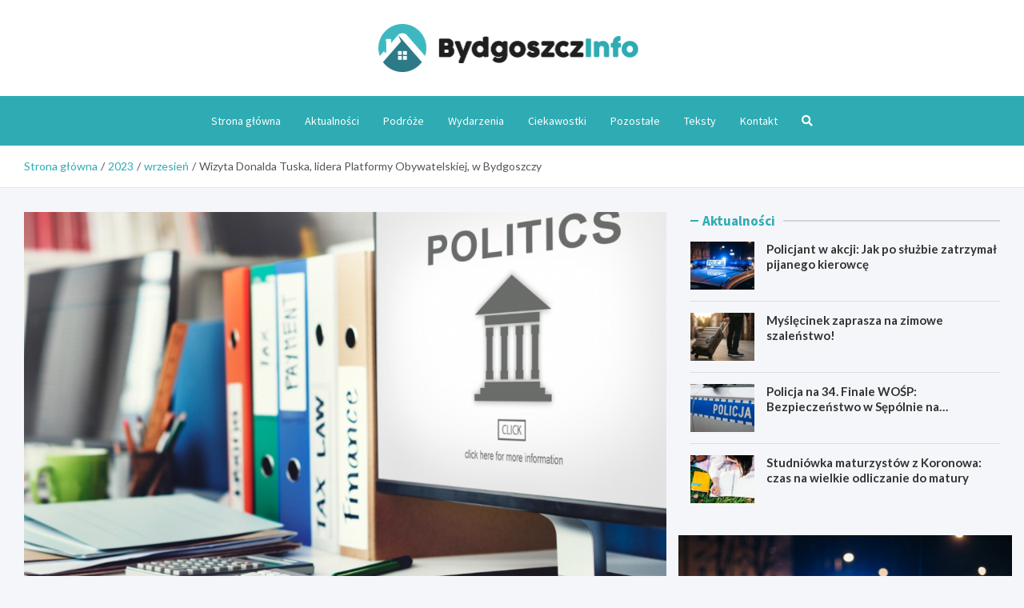

--- FILE ---
content_type: text/html; charset=UTF-8
request_url: https://bydgoszczinfo.pl/2023/09/wizyta-donalda-tuska-lidera-platformy-obywatelskiej-w-bydgoszczy/
body_size: 13918
content:
<!doctype html>
<html lang="pl-PL">
<head>
	<meta charset="UTF-8">
	<meta name="viewport" content="width=device-width, initial-scale=1, shrink-to-fit=no">
	<link rel="profile" href="https://gmpg.org/xfn/11">

	<meta name='robots' content='index, follow, max-image-preview:large, max-snippet:-1, max-video-preview:-1' />

	<!-- This site is optimized with the Yoast SEO plugin v26.8 - https://yoast.com/product/yoast-seo-wordpress/ -->
	<title>Wizyta Donalda Tuska, lidera Platformy Obywatelskiej, w Bydgoszczy - BydgoszczInfo.pl</title>
	<link rel="canonical" href="https://bydgoszczinfo.pl/2023/09/wizyta-donalda-tuska-lidera-platformy-obywatelskiej-w-bydgoszczy/" />
	<meta property="og:locale" content="pl_PL" />
	<meta property="og:type" content="article" />
	<meta property="og:title" content="Wizyta Donalda Tuska, lidera Platformy Obywatelskiej, w Bydgoszczy - BydgoszczInfo.pl" />
	<meta property="og:description" content="Donald Tusk, przewodniczący Platformy Obywatelskiej, planuje odwiedzić Bydgoszcz w najbliższą środę, 27 września. Spotkanie z mieszkańcami tego miasta odbędzie się po południu. Bydgoszcz jest&hellip;" />
	<meta property="og:url" content="https://bydgoszczinfo.pl/2023/09/wizyta-donalda-tuska-lidera-platformy-obywatelskiej-w-bydgoszczy/" />
	<meta property="og:site_name" content="BydgoszczInfo.pl" />
	<meta property="article:published_time" content="2023-09-28T18:39:43+00:00" />
	<meta name="author" content="Damian Kwiecień" />
	<meta name="twitter:card" content="summary_large_image" />
	<meta name="twitter:label1" content="Napisane przez" />
	<meta name="twitter:data1" content="Damian Kwiecień" />
	<meta name="twitter:label2" content="Szacowany czas czytania" />
	<meta name="twitter:data2" content="1 minuta" />
	<script type="application/ld+json" class="yoast-schema-graph">{"@context":"https://schema.org","@graph":[{"@type":"Article","@id":"https://bydgoszczinfo.pl/2023/09/wizyta-donalda-tuska-lidera-platformy-obywatelskiej-w-bydgoszczy/#article","isPartOf":{"@id":"https://bydgoszczinfo.pl/2023/09/wizyta-donalda-tuska-lidera-platformy-obywatelskiej-w-bydgoszczy/"},"author":{"name":"Damian Kwiecień","@id":"https://bydgoszczinfo.pl/#/schema/person/dc858df438ddeba774c46c66fbac3c06"},"headline":"Wizyta Donalda Tuska, lidera Platformy Obywatelskiej, w Bydgoszczy","datePublished":"2023-09-28T18:39:43+00:00","mainEntityOfPage":{"@id":"https://bydgoszczinfo.pl/2023/09/wizyta-donalda-tuska-lidera-platformy-obywatelskiej-w-bydgoszczy/"},"wordCount":145,"publisher":{"@id":"https://bydgoszczinfo.pl/#organization"},"image":{"@id":"https://bydgoszczinfo.pl/2023/09/wizyta-donalda-tuska-lidera-platformy-obywatelskiej-w-bydgoszczy/#primaryimage"},"thumbnailUrl":"https://bydgoszczinfo.pl/wp-content/uploads/2023/09/76-Wizyta-Donalda-Tuska-lidera-Platformy-Obywatelskiej-w-Bydgoszczy.jpg","articleSection":["Aktualności","Wydarzenia","Z kraju"],"inLanguage":"pl-PL"},{"@type":"WebPage","@id":"https://bydgoszczinfo.pl/2023/09/wizyta-donalda-tuska-lidera-platformy-obywatelskiej-w-bydgoszczy/","url":"https://bydgoszczinfo.pl/2023/09/wizyta-donalda-tuska-lidera-platformy-obywatelskiej-w-bydgoszczy/","name":"Wizyta Donalda Tuska, lidera Platformy Obywatelskiej, w Bydgoszczy - BydgoszczInfo.pl","isPartOf":{"@id":"https://bydgoszczinfo.pl/#website"},"primaryImageOfPage":{"@id":"https://bydgoszczinfo.pl/2023/09/wizyta-donalda-tuska-lidera-platformy-obywatelskiej-w-bydgoszczy/#primaryimage"},"image":{"@id":"https://bydgoszczinfo.pl/2023/09/wizyta-donalda-tuska-lidera-platformy-obywatelskiej-w-bydgoszczy/#primaryimage"},"thumbnailUrl":"https://bydgoszczinfo.pl/wp-content/uploads/2023/09/76-Wizyta-Donalda-Tuska-lidera-Platformy-Obywatelskiej-w-Bydgoszczy.jpg","datePublished":"2023-09-28T18:39:43+00:00","breadcrumb":{"@id":"https://bydgoszczinfo.pl/2023/09/wizyta-donalda-tuska-lidera-platformy-obywatelskiej-w-bydgoszczy/#breadcrumb"},"inLanguage":"pl-PL","potentialAction":[{"@type":"ReadAction","target":["https://bydgoszczinfo.pl/2023/09/wizyta-donalda-tuska-lidera-platformy-obywatelskiej-w-bydgoszczy/"]}]},{"@type":"ImageObject","inLanguage":"pl-PL","@id":"https://bydgoszczinfo.pl/2023/09/wizyta-donalda-tuska-lidera-platformy-obywatelskiej-w-bydgoszczy/#primaryimage","url":"https://bydgoszczinfo.pl/wp-content/uploads/2023/09/76-Wizyta-Donalda-Tuska-lidera-Platformy-Obywatelskiej-w-Bydgoszczy.jpg","contentUrl":"https://bydgoszczinfo.pl/wp-content/uploads/2023/09/76-Wizyta-Donalda-Tuska-lidera-Platformy-Obywatelskiej-w-Bydgoszczy.jpg","width":982,"height":635},{"@type":"BreadcrumbList","@id":"https://bydgoszczinfo.pl/2023/09/wizyta-donalda-tuska-lidera-platformy-obywatelskiej-w-bydgoszczy/#breadcrumb","itemListElement":[{"@type":"ListItem","position":1,"name":"Strona główna","item":"https://bydgoszczinfo.pl/"},{"@type":"ListItem","position":2,"name":"Teksty","item":"https://bydgoszczinfo.pl/teksty/"},{"@type":"ListItem","position":3,"name":"Wizyta Donalda Tuska, lidera Platformy Obywatelskiej, w Bydgoszczy"}]},{"@type":"WebSite","@id":"https://bydgoszczinfo.pl/#website","url":"https://bydgoszczinfo.pl/","name":"BydgoszczInfo.pl","description":"","publisher":{"@id":"https://bydgoszczinfo.pl/#organization"},"potentialAction":[{"@type":"SearchAction","target":{"@type":"EntryPoint","urlTemplate":"https://bydgoszczinfo.pl/?s={search_term_string}"},"query-input":{"@type":"PropertyValueSpecification","valueRequired":true,"valueName":"search_term_string"}}],"inLanguage":"pl-PL"},{"@type":"Organization","@id":"https://bydgoszczinfo.pl/#organization","name":"BydgoszczInfo.pl","url":"https://bydgoszczinfo.pl/","logo":{"@type":"ImageObject","inLanguage":"pl-PL","@id":"https://bydgoszczinfo.pl/#/schema/logo/image/","url":"https://bydgoszczinfo.pl/wp-content/uploads/2022/03/a_13-1.png","contentUrl":"https://bydgoszczinfo.pl/wp-content/uploads/2022/03/a_13-1.png","width":651,"height":120,"caption":"BydgoszczInfo.pl"},"image":{"@id":"https://bydgoszczinfo.pl/#/schema/logo/image/"}},{"@type":"Person","@id":"https://bydgoszczinfo.pl/#/schema/person/dc858df438ddeba774c46c66fbac3c06","name":"Damian Kwiecień","image":{"@type":"ImageObject","inLanguage":"pl-PL","@id":"https://bydgoszczinfo.pl/#/schema/person/image/","url":"https://secure.gravatar.com/avatar/c7b5b193ae9e48d3a06ccdeac9bddf2d9715f2605a4b041f209fe726c18fe240?s=96&d=mm&r=g","contentUrl":"https://secure.gravatar.com/avatar/c7b5b193ae9e48d3a06ccdeac9bddf2d9715f2605a4b041f209fe726c18fe240?s=96&d=mm&r=g","caption":"Damian Kwiecień"},"url":"https://bydgoszczinfo.pl/author/admin/"}]}</script>
	<!-- / Yoast SEO plugin. -->


<link rel='dns-prefetch' href='//fonts.googleapis.com' />
<link rel="alternate" type="application/rss+xml" title="BydgoszczInfo.pl &raquo; Kanał z wpisami" href="https://bydgoszczinfo.pl/feed/" />
<link rel="alternate" type="application/rss+xml" title="BydgoszczInfo.pl &raquo; Kanał z komentarzami" href="https://bydgoszczinfo.pl/comments/feed/" />
<link rel="alternate" title="oEmbed (JSON)" type="application/json+oembed" href="https://bydgoszczinfo.pl/wp-json/oembed/1.0/embed?url=https%3A%2F%2Fbydgoszczinfo.pl%2F2023%2F09%2Fwizyta-donalda-tuska-lidera-platformy-obywatelskiej-w-bydgoszczy%2F" />
<link rel="alternate" title="oEmbed (XML)" type="text/xml+oembed" href="https://bydgoszczinfo.pl/wp-json/oembed/1.0/embed?url=https%3A%2F%2Fbydgoszczinfo.pl%2F2023%2F09%2Fwizyta-donalda-tuska-lidera-platformy-obywatelskiej-w-bydgoszczy%2F&#038;format=xml" />
<style id='wp-img-auto-sizes-contain-inline-css' type='text/css'>
img:is([sizes=auto i],[sizes^="auto," i]){contain-intrinsic-size:3000px 1500px}
/*# sourceURL=wp-img-auto-sizes-contain-inline-css */
</style>
<style id='wp-emoji-styles-inline-css' type='text/css'>

	img.wp-smiley, img.emoji {
		display: inline !important;
		border: none !important;
		box-shadow: none !important;
		height: 1em !important;
		width: 1em !important;
		margin: 0 0.07em !important;
		vertical-align: -0.1em !important;
		background: none !important;
		padding: 0 !important;
	}
/*# sourceURL=wp-emoji-styles-inline-css */
</style>
<style id='wp-block-library-inline-css' type='text/css'>
:root{--wp-block-synced-color:#7a00df;--wp-block-synced-color--rgb:122,0,223;--wp-bound-block-color:var(--wp-block-synced-color);--wp-editor-canvas-background:#ddd;--wp-admin-theme-color:#007cba;--wp-admin-theme-color--rgb:0,124,186;--wp-admin-theme-color-darker-10:#006ba1;--wp-admin-theme-color-darker-10--rgb:0,107,160.5;--wp-admin-theme-color-darker-20:#005a87;--wp-admin-theme-color-darker-20--rgb:0,90,135;--wp-admin-border-width-focus:2px}@media (min-resolution:192dpi){:root{--wp-admin-border-width-focus:1.5px}}.wp-element-button{cursor:pointer}:root .has-very-light-gray-background-color{background-color:#eee}:root .has-very-dark-gray-background-color{background-color:#313131}:root .has-very-light-gray-color{color:#eee}:root .has-very-dark-gray-color{color:#313131}:root .has-vivid-green-cyan-to-vivid-cyan-blue-gradient-background{background:linear-gradient(135deg,#00d084,#0693e3)}:root .has-purple-crush-gradient-background{background:linear-gradient(135deg,#34e2e4,#4721fb 50%,#ab1dfe)}:root .has-hazy-dawn-gradient-background{background:linear-gradient(135deg,#faaca8,#dad0ec)}:root .has-subdued-olive-gradient-background{background:linear-gradient(135deg,#fafae1,#67a671)}:root .has-atomic-cream-gradient-background{background:linear-gradient(135deg,#fdd79a,#004a59)}:root .has-nightshade-gradient-background{background:linear-gradient(135deg,#330968,#31cdcf)}:root .has-midnight-gradient-background{background:linear-gradient(135deg,#020381,#2874fc)}:root{--wp--preset--font-size--normal:16px;--wp--preset--font-size--huge:42px}.has-regular-font-size{font-size:1em}.has-larger-font-size{font-size:2.625em}.has-normal-font-size{font-size:var(--wp--preset--font-size--normal)}.has-huge-font-size{font-size:var(--wp--preset--font-size--huge)}.has-text-align-center{text-align:center}.has-text-align-left{text-align:left}.has-text-align-right{text-align:right}.has-fit-text{white-space:nowrap!important}#end-resizable-editor-section{display:none}.aligncenter{clear:both}.items-justified-left{justify-content:flex-start}.items-justified-center{justify-content:center}.items-justified-right{justify-content:flex-end}.items-justified-space-between{justify-content:space-between}.screen-reader-text{border:0;clip-path:inset(50%);height:1px;margin:-1px;overflow:hidden;padding:0;position:absolute;width:1px;word-wrap:normal!important}.screen-reader-text:focus{background-color:#ddd;clip-path:none;color:#444;display:block;font-size:1em;height:auto;left:5px;line-height:normal;padding:15px 23px 14px;text-decoration:none;top:5px;width:auto;z-index:100000}html :where(.has-border-color){border-style:solid}html :where([style*=border-top-color]){border-top-style:solid}html :where([style*=border-right-color]){border-right-style:solid}html :where([style*=border-bottom-color]){border-bottom-style:solid}html :where([style*=border-left-color]){border-left-style:solid}html :where([style*=border-width]){border-style:solid}html :where([style*=border-top-width]){border-top-style:solid}html :where([style*=border-right-width]){border-right-style:solid}html :where([style*=border-bottom-width]){border-bottom-style:solid}html :where([style*=border-left-width]){border-left-style:solid}html :where(img[class*=wp-image-]){height:auto;max-width:100%}:where(figure){margin:0 0 1em}html :where(.is-position-sticky){--wp-admin--admin-bar--position-offset:var(--wp-admin--admin-bar--height,0px)}@media screen and (max-width:600px){html :where(.is-position-sticky){--wp-admin--admin-bar--position-offset:0px}}

/*# sourceURL=wp-block-library-inline-css */
</style><style id='global-styles-inline-css' type='text/css'>
:root{--wp--preset--aspect-ratio--square: 1;--wp--preset--aspect-ratio--4-3: 4/3;--wp--preset--aspect-ratio--3-4: 3/4;--wp--preset--aspect-ratio--3-2: 3/2;--wp--preset--aspect-ratio--2-3: 2/3;--wp--preset--aspect-ratio--16-9: 16/9;--wp--preset--aspect-ratio--9-16: 9/16;--wp--preset--color--black: #000000;--wp--preset--color--cyan-bluish-gray: #abb8c3;--wp--preset--color--white: #ffffff;--wp--preset--color--pale-pink: #f78da7;--wp--preset--color--vivid-red: #cf2e2e;--wp--preset--color--luminous-vivid-orange: #ff6900;--wp--preset--color--luminous-vivid-amber: #fcb900;--wp--preset--color--light-green-cyan: #7bdcb5;--wp--preset--color--vivid-green-cyan: #00d084;--wp--preset--color--pale-cyan-blue: #8ed1fc;--wp--preset--color--vivid-cyan-blue: #0693e3;--wp--preset--color--vivid-purple: #9b51e0;--wp--preset--gradient--vivid-cyan-blue-to-vivid-purple: linear-gradient(135deg,rgb(6,147,227) 0%,rgb(155,81,224) 100%);--wp--preset--gradient--light-green-cyan-to-vivid-green-cyan: linear-gradient(135deg,rgb(122,220,180) 0%,rgb(0,208,130) 100%);--wp--preset--gradient--luminous-vivid-amber-to-luminous-vivid-orange: linear-gradient(135deg,rgb(252,185,0) 0%,rgb(255,105,0) 100%);--wp--preset--gradient--luminous-vivid-orange-to-vivid-red: linear-gradient(135deg,rgb(255,105,0) 0%,rgb(207,46,46) 100%);--wp--preset--gradient--very-light-gray-to-cyan-bluish-gray: linear-gradient(135deg,rgb(238,238,238) 0%,rgb(169,184,195) 100%);--wp--preset--gradient--cool-to-warm-spectrum: linear-gradient(135deg,rgb(74,234,220) 0%,rgb(151,120,209) 20%,rgb(207,42,186) 40%,rgb(238,44,130) 60%,rgb(251,105,98) 80%,rgb(254,248,76) 100%);--wp--preset--gradient--blush-light-purple: linear-gradient(135deg,rgb(255,206,236) 0%,rgb(152,150,240) 100%);--wp--preset--gradient--blush-bordeaux: linear-gradient(135deg,rgb(254,205,165) 0%,rgb(254,45,45) 50%,rgb(107,0,62) 100%);--wp--preset--gradient--luminous-dusk: linear-gradient(135deg,rgb(255,203,112) 0%,rgb(199,81,192) 50%,rgb(65,88,208) 100%);--wp--preset--gradient--pale-ocean: linear-gradient(135deg,rgb(255,245,203) 0%,rgb(182,227,212) 50%,rgb(51,167,181) 100%);--wp--preset--gradient--electric-grass: linear-gradient(135deg,rgb(202,248,128) 0%,rgb(113,206,126) 100%);--wp--preset--gradient--midnight: linear-gradient(135deg,rgb(2,3,129) 0%,rgb(40,116,252) 100%);--wp--preset--font-size--small: 13px;--wp--preset--font-size--medium: 20px;--wp--preset--font-size--large: 36px;--wp--preset--font-size--x-large: 42px;--wp--preset--spacing--20: 0.44rem;--wp--preset--spacing--30: 0.67rem;--wp--preset--spacing--40: 1rem;--wp--preset--spacing--50: 1.5rem;--wp--preset--spacing--60: 2.25rem;--wp--preset--spacing--70: 3.38rem;--wp--preset--spacing--80: 5.06rem;--wp--preset--shadow--natural: 6px 6px 9px rgba(0, 0, 0, 0.2);--wp--preset--shadow--deep: 12px 12px 50px rgba(0, 0, 0, 0.4);--wp--preset--shadow--sharp: 6px 6px 0px rgba(0, 0, 0, 0.2);--wp--preset--shadow--outlined: 6px 6px 0px -3px rgb(255, 255, 255), 6px 6px rgb(0, 0, 0);--wp--preset--shadow--crisp: 6px 6px 0px rgb(0, 0, 0);}:where(.is-layout-flex){gap: 0.5em;}:where(.is-layout-grid){gap: 0.5em;}body .is-layout-flex{display: flex;}.is-layout-flex{flex-wrap: wrap;align-items: center;}.is-layout-flex > :is(*, div){margin: 0;}body .is-layout-grid{display: grid;}.is-layout-grid > :is(*, div){margin: 0;}:where(.wp-block-columns.is-layout-flex){gap: 2em;}:where(.wp-block-columns.is-layout-grid){gap: 2em;}:where(.wp-block-post-template.is-layout-flex){gap: 1.25em;}:where(.wp-block-post-template.is-layout-grid){gap: 1.25em;}.has-black-color{color: var(--wp--preset--color--black) !important;}.has-cyan-bluish-gray-color{color: var(--wp--preset--color--cyan-bluish-gray) !important;}.has-white-color{color: var(--wp--preset--color--white) !important;}.has-pale-pink-color{color: var(--wp--preset--color--pale-pink) !important;}.has-vivid-red-color{color: var(--wp--preset--color--vivid-red) !important;}.has-luminous-vivid-orange-color{color: var(--wp--preset--color--luminous-vivid-orange) !important;}.has-luminous-vivid-amber-color{color: var(--wp--preset--color--luminous-vivid-amber) !important;}.has-light-green-cyan-color{color: var(--wp--preset--color--light-green-cyan) !important;}.has-vivid-green-cyan-color{color: var(--wp--preset--color--vivid-green-cyan) !important;}.has-pale-cyan-blue-color{color: var(--wp--preset--color--pale-cyan-blue) !important;}.has-vivid-cyan-blue-color{color: var(--wp--preset--color--vivid-cyan-blue) !important;}.has-vivid-purple-color{color: var(--wp--preset--color--vivid-purple) !important;}.has-black-background-color{background-color: var(--wp--preset--color--black) !important;}.has-cyan-bluish-gray-background-color{background-color: var(--wp--preset--color--cyan-bluish-gray) !important;}.has-white-background-color{background-color: var(--wp--preset--color--white) !important;}.has-pale-pink-background-color{background-color: var(--wp--preset--color--pale-pink) !important;}.has-vivid-red-background-color{background-color: var(--wp--preset--color--vivid-red) !important;}.has-luminous-vivid-orange-background-color{background-color: var(--wp--preset--color--luminous-vivid-orange) !important;}.has-luminous-vivid-amber-background-color{background-color: var(--wp--preset--color--luminous-vivid-amber) !important;}.has-light-green-cyan-background-color{background-color: var(--wp--preset--color--light-green-cyan) !important;}.has-vivid-green-cyan-background-color{background-color: var(--wp--preset--color--vivid-green-cyan) !important;}.has-pale-cyan-blue-background-color{background-color: var(--wp--preset--color--pale-cyan-blue) !important;}.has-vivid-cyan-blue-background-color{background-color: var(--wp--preset--color--vivid-cyan-blue) !important;}.has-vivid-purple-background-color{background-color: var(--wp--preset--color--vivid-purple) !important;}.has-black-border-color{border-color: var(--wp--preset--color--black) !important;}.has-cyan-bluish-gray-border-color{border-color: var(--wp--preset--color--cyan-bluish-gray) !important;}.has-white-border-color{border-color: var(--wp--preset--color--white) !important;}.has-pale-pink-border-color{border-color: var(--wp--preset--color--pale-pink) !important;}.has-vivid-red-border-color{border-color: var(--wp--preset--color--vivid-red) !important;}.has-luminous-vivid-orange-border-color{border-color: var(--wp--preset--color--luminous-vivid-orange) !important;}.has-luminous-vivid-amber-border-color{border-color: var(--wp--preset--color--luminous-vivid-amber) !important;}.has-light-green-cyan-border-color{border-color: var(--wp--preset--color--light-green-cyan) !important;}.has-vivid-green-cyan-border-color{border-color: var(--wp--preset--color--vivid-green-cyan) !important;}.has-pale-cyan-blue-border-color{border-color: var(--wp--preset--color--pale-cyan-blue) !important;}.has-vivid-cyan-blue-border-color{border-color: var(--wp--preset--color--vivid-cyan-blue) !important;}.has-vivid-purple-border-color{border-color: var(--wp--preset--color--vivid-purple) !important;}.has-vivid-cyan-blue-to-vivid-purple-gradient-background{background: var(--wp--preset--gradient--vivid-cyan-blue-to-vivid-purple) !important;}.has-light-green-cyan-to-vivid-green-cyan-gradient-background{background: var(--wp--preset--gradient--light-green-cyan-to-vivid-green-cyan) !important;}.has-luminous-vivid-amber-to-luminous-vivid-orange-gradient-background{background: var(--wp--preset--gradient--luminous-vivid-amber-to-luminous-vivid-orange) !important;}.has-luminous-vivid-orange-to-vivid-red-gradient-background{background: var(--wp--preset--gradient--luminous-vivid-orange-to-vivid-red) !important;}.has-very-light-gray-to-cyan-bluish-gray-gradient-background{background: var(--wp--preset--gradient--very-light-gray-to-cyan-bluish-gray) !important;}.has-cool-to-warm-spectrum-gradient-background{background: var(--wp--preset--gradient--cool-to-warm-spectrum) !important;}.has-blush-light-purple-gradient-background{background: var(--wp--preset--gradient--blush-light-purple) !important;}.has-blush-bordeaux-gradient-background{background: var(--wp--preset--gradient--blush-bordeaux) !important;}.has-luminous-dusk-gradient-background{background: var(--wp--preset--gradient--luminous-dusk) !important;}.has-pale-ocean-gradient-background{background: var(--wp--preset--gradient--pale-ocean) !important;}.has-electric-grass-gradient-background{background: var(--wp--preset--gradient--electric-grass) !important;}.has-midnight-gradient-background{background: var(--wp--preset--gradient--midnight) !important;}.has-small-font-size{font-size: var(--wp--preset--font-size--small) !important;}.has-medium-font-size{font-size: var(--wp--preset--font-size--medium) !important;}.has-large-font-size{font-size: var(--wp--preset--font-size--large) !important;}.has-x-large-font-size{font-size: var(--wp--preset--font-size--x-large) !important;}
/*# sourceURL=global-styles-inline-css */
</style>

<style id='classic-theme-styles-inline-css' type='text/css'>
/*! This file is auto-generated */
.wp-block-button__link{color:#fff;background-color:#32373c;border-radius:9999px;box-shadow:none;text-decoration:none;padding:calc(.667em + 2px) calc(1.333em + 2px);font-size:1.125em}.wp-block-file__button{background:#32373c;color:#fff;text-decoration:none}
/*# sourceURL=/wp-includes/css/classic-themes.min.css */
</style>
<link rel='stylesheet' id='bootstrap-style-css' href='https://bydgoszczinfo.pl/wp-content/themes/meta-news-pro/assets/library/bootstrap/css/bootstrap.min.css?ver=4.0.0' type='text/css' media='all' />
<link rel='stylesheet' id='font-awesome-style-css' href='https://bydgoszczinfo.pl/wp-content/themes/meta-news-pro/assets/library/font-awesome/css/all.min.css?ver=6.9' type='text/css' media='all' />
<link rel='stylesheet' id='meta-news-google-fonts-css' href='//fonts.googleapis.com/css?family=Lato%3A300%2C300i%2C400%2C400i%2C500%2C500i%2C700%2C700i%7CSource+Sans+Pro%3A300%2C300i%2C400%2C400i%2C500%2C500i%2C700%2C700i&#038;ver=6.9' type='text/css' media='all' />
<link rel='stylesheet' id='owl-carousel-css' href='https://bydgoszczinfo.pl/wp-content/themes/meta-news-pro/assets/library/owl-carousel/owl.carousel.min.css?ver=2.3.4' type='text/css' media='all' />
<link rel='stylesheet' id='meta-news-style-css' href='https://bydgoszczinfo.pl/wp-content/themes/meta-news-pro/style.css?ver=6.9' type='text/css' media='all' />
<script type="text/javascript" src="https://bydgoszczinfo.pl/wp-includes/js/jquery/jquery.min.js?ver=3.7.1" id="jquery-core-js"></script>
<script type="text/javascript" src="https://bydgoszczinfo.pl/wp-includes/js/jquery/jquery-migrate.min.js?ver=3.4.1" id="jquery-migrate-js"></script>
<link rel="https://api.w.org/" href="https://bydgoszczinfo.pl/wp-json/" /><link rel="alternate" title="JSON" type="application/json" href="https://bydgoszczinfo.pl/wp-json/wp/v2/posts/2268" /><link rel="EditURI" type="application/rsd+xml" title="RSD" href="https://bydgoszczinfo.pl/xmlrpc.php?rsd" />
<meta name="generator" content="WordPress 6.9" />
<link rel='shortlink' href='https://bydgoszczinfo.pl/?p=2268' />

	<style type="text/css">
		/* Font Family > Content */
			body,
			input,
			textarea,
			select {
				font-family: 'Lato', sans-serif;
			}
		/* Font Family > All Headings/Titles */
			.h1, .h2, .h3, .h4, .h5, .h6, h1, h2, h3, h4, h5, h6 {
				font-family: 'Lato', sans-serif;
			}
				@media (min-width: 768px) {
				}
		/* Color Scheme > links */
			::selection {
				background-color: #2fabb3;
				color: #fff;
			}
			::-moz-selection {
				background-color: #2fabb3;
				color: #fff;
			}
			a,
			a:hover,
			.entry-title a:hover,
			.entry-title a:focus,
			.entry-meta a:hover,
			.entry-meta a:focus,
			.entry-meta .tag-links a,
			.navigation.post-navigation .nav-links a:hover,
			.comment-metadata a.comment-edit-link,
			.widget ul li a:hover,
			.widget_tag_cloud a:hover,
			.widget_archive li a[aria-current="page"],
			.widget_categories .current-cat a,
			.widget_nav_menu ul li.current_page_item > a,
			.widget_nav_menu ul li.current_page_ancestor > a,
			.widget_nav_menu ul li.current-menu-item > a,
			.widget_nav_menu ul li.current-menu-ancestor > a,
			.widget_pages ul li.current_page_item > a,
			.widget_pages ul li.current_page_ancestor > a,
			.woocommerce.widget_product_categories ul.product-categories .current-cat-parent > a,
			.woocommerce.widget_product_categories ul.product-categories .current-cat > a,
			.woocommerce .star-rating,
			.woocommerce .star-rating:before,
			.woocommerce-MyAccount-navigation ul li:hover a,
			.woocommerce-MyAccount-navigation ul li.is-active a,
			.top-stories-bar .entry-title a:hover,
			.top-stories-bar .entry-title a:focus {
				color: #2fabb3;
			}
		/* Color Scheme > Navigation */
			.navbar {
				background-color: #2fabb3;
			}
			.main-navigation li ul li:hover > a,
			.main-navigation li ul li:focus > a,
			.main-navigation li ul li:focus-within > a,
			.main-navigation li ul li.current-menu-item > a,
			.main-navigation li ul li.current-menu-ancestor > a,
			.main-navigation li ul li.current_page_item > a,
			.main-navigation li ul li.current_page_ancestor > a {
				color: #2fabb3;
			}
			@media (max-width: 991px) {
				.main-navigation li:hover > a,
				.main-navigation li:focus > a,
				.main-navigation li:focus-within > a,
				.main-navigation li.current_page_item > a,
				.main-navigation li.current_page_ancestor > a,
				.main-navigation li.current-menu-item > a,
				.main-navigation li.current-menu-ancestor > a,
				.main-navigation li ul li:hover > a,
				.main-navigation li ul li:focus > a,
				.main-navigation li ul li:focus-within > a,
				.main-navigation li ul li.current-menu-item > a,
				.main-navigation li ul li.current-menu-ancestor > a,
				.main-navigation li ul li.current_page_item > a,
				.main-navigation li ul li.current_page_ancestor > a {
					color: #2fabb3;
				}
			}
		/* Color Scheme > Buttons */
			.btn-theme,
			.btn-outline-theme:hover,
			input[type="reset"],
			input[type="button"],
			input[type="submit"],
			button,
			.back-to-top a,
			.navigation.pagination .page-numbers.current,
			.navigation.pagination a.page-numbers:hover,
			.page-links .post-page-numbers.current,
			.page-links a.post-page-numbers:hover,
			.woocommerce #respond input#submit,
			.woocommerce a.button,
			.woocommerce button.button,
			.woocommerce input.button,
			.woocommerce #respond input#submit.alt,
			.woocommerce a.button.alt,
			.woocommerce button.button.alt,
			.woocommerce input.button.alt,
			.woocommerce #respond input#submit.disabled,
			.woocommerce #respond input#submit:disabled,
			.woocommerce #respond input#submit:disabled[disabled],
			.woocommerce a.button.disabled,
			.woocommerce a.button:disabled,
			.woocommerce a.button:disabled[disabled],
			.woocommerce button.button.disabled,
			.woocommerce button.button:disabled,
			.woocommerce button.button:disabled[disabled],
			.woocommerce input.button.disabled,
			.woocommerce input.button:disabled,
			.woocommerce input.button:disabled[disabled],
			.woocommerce #respond input#submit.disabled:hover,
			.woocommerce #respond input#submit:disabled:hover,
			.woocommerce #respond input#submit:disabled[disabled]:hover,
			.woocommerce a.button.disabled:hover,
			.woocommerce a.button:disabled:hover,
			.woocommerce a.button:disabled[disabled]:hover,
			.woocommerce button.button.disabled:hover,
			.woocommerce button.button:disabled:hover,
			.woocommerce button.button:disabled[disabled]:hover,
			.woocommerce input.button.disabled:hover,
			.woocommerce input.button:disabled:hover,
			.woocommerce input.button:disabled[disabled]:hover,
			.woocommerce span.onsale,
			.woocommerce .widget_price_filter .ui-slider .ui-slider-range,
			.woocommerce .widget_price_filter .ui-slider .ui-slider-handle,
			.woocommerce nav.woocommerce-pagination ul li .page-numbers:hover,
			.woocommerce nav.woocommerce-pagination ul li .page-numbers:focus,
			.woocommerce nav.woocommerce-pagination ul li .page-numbers.current,
			.wp-block-search .wp-block-search__button {
				background-color: #2fabb3;
			}
			.btn-outline-theme {
				border-color: #2fabb3;
			}
			.btn-outline-theme {
				color: #2fabb3;
			}
		/* Color Scheme > Elements */
			.theme-color,
			.format-quote blockquote:before,
			.hentry.sticky .entry-header:before,
			.format-audio .post-content:after,
			.format-image .post-content:after,
			.format-video .post-content:after,
			.format-audio .entry-header:after,
			.format-image .entry-header:after,
			.format-video .entry-header:after {
				color: #2fabb3;
			}
			.theme-bg-color,
			#search-modal.modal .search-form:after,
			.title-style-8 .widget-title span,
			.title-style-8 .stories-title span,
			.title-style-8 .meta-news-widget-recent-posts .nav-link.widget-title:hover,
			.title-style-8 .meta-news-widget-recent-posts .nav-link.widget-title:hover span,
			.title-style-8 .meta-news-widget-recent-posts .nav-link.widget-title.active,
			.title-style-8 .meta-news-widget-recent-posts .nav-link.widget-title.active span {
				background-color: #2fabb3;
			}
			.title-style-4 .widget-title:before,
			.title-style-4 .stories-title:before,
			.title-style-6 .widget-title,
			.title-style-6 .stories-title,
			.title-style-8 .widget-title,
			.title-style-8 .stories-title,
			.title-style-4 .meta-news-widget-recent-posts .nav-link.widget-title:hover span,
			.title-style-4 .meta-news-widget-recent-posts .nav-link.widget-title.active span,
			.title-style-6 .meta-news-widget-recent-posts .nav-link.widget-title:hover span,
			.title-style-6 .meta-news-widget-recent-posts .nav-link.widget-title.active span,
			.title-style-8 .meta-news-widget-recent-posts .nav-link.widget-title:hover,
			.title-style-8 .meta-news-widget-recent-posts .nav-link.widget-title:hover span,
			.title-style-8 .meta-news-widget-recent-posts .nav-link.widget-title.active,
			.title-style-8 .meta-news-widget-recent-posts .nav-link.widget-title.active span {
				border-color: #2fabb3;
			}
		/* Color Scheme > Footer Info Bar */
		.site-info {
			background-color: #2fabb3;
		}
		/* Elements Color > Theme Secondary Color */
			.btn-read-more,
			.btn-read-more:hover,
			.site-footer .widget-area .btn-read-more,
			.site-footer .widget-area .btn-read-more:hover {
				color: #2fabb3;
			}
			.btn-read-more .read-more-icon svg {
				fill: #2fabb3;
			}
			.stories-title:before,
			.widget-title:before,
			.title-style-7 .widget-title,
			.title-style-7 .stories-title,
			.title-style-9 .widget-title span,
			.title-style-9 .stories-title span,
			.meta-news-widget-recent-posts .nav-link:hover span,
			.meta-news-widget-recent-posts .nav-link.active span,
			.title-style-5 .meta-news-widget-recent-posts .nav-link.widget-title:hover span,
			.title-style-5 .meta-news-widget-recent-posts .nav-link.widget-title.active span,
			.title-style-7 .meta-news-widget-recent-posts .nav-link.widget-title:hover span,
			.title-style-7 .meta-news-widget-recent-posts .nav-link.widget-title.active span,
			.title-style-9 .meta-news-widget-recent-posts .nav-link.widget-title:hover span,
			.title-style-9 .meta-news-widget-recent-posts .nav-link.widget-title.active span,
			.hot-news-bar .entry-header,
			.hot-news-bar.hot-news-center .entry-title,
			.featured-banner .featured-slider .post-block .entry-header {
				border-color: #2fabb3;
			}
		/* Elements Color > Top Stories Label */
			.top-stories-bar .top-stories-label,
			.top-stories-bar.label-fluid .top-stories-label-wrap:before,
			.top-stories-label.top-stories-label-3:after,
			.top-stories-label.top-stories-label-6:after,
			.top-stories-label.top-stories-label-6:before {
				background-color: #2fabb3;
			}
			.top-stories-label.top-stories-label-4:after,
			.top-stories-label.top-stories-label-5:after {
				border-color: transparent transparent transparent #2fabb3;
			}
			body.rtl .top-stories-label.top-stories-label-4:after,
			body.rtl .top-stories-label.top-stories-label-5:after {
				border-color: transparent #2fabb3 transparent transparent ;
			}
		/* Category Color > Aktualności */
				.entry-meta.category-meta .cat-links a.cat-links-7,
				.entry-meta.category-meta .cat-links a.cat-links-7:hover,
				.site-footer .widget-area .entry-meta.category-meta .cat-links a.cat-links-7,
				.site-footer .widget-area .entry-meta.category-meta .cat-links a.cat-links-7:hover {
					color: #2fabb3;
				}
				.post-block .entry-meta.category-meta .cat-links a.cat-links-7,
				.site-footer .widget-area .post-block .entry-meta.category-meta .cat-links a.cat-links-7,
				.post-block .entry-meta.category-meta .cat-links a.cat-links-7:hover,
				.site-footer .widget-area .post-block .entry-meta.category-meta .cat-links a.cat-links-7:hover {
					background-color: #2fabb3;
					color: #fff;
				}
				.post-block .entry-meta.category-meta .cat-links a.cat-links-7:hover,
				.site-footer .widget-area .post-block .entry-meta.category-meta .cat-links a.cat-links-7:hover {
					color: rgba(255, 255, 255, 0.85);
				}
			/* Category Color > Ciekawostki */
				.entry-meta.category-meta .cat-links a.cat-links-23,
				.entry-meta.category-meta .cat-links a.cat-links-23:hover,
				.site-footer .widget-area .entry-meta.category-meta .cat-links a.cat-links-23,
				.site-footer .widget-area .entry-meta.category-meta .cat-links a.cat-links-23:hover {
					color: #2fabb3;
				}
				.post-block .entry-meta.category-meta .cat-links a.cat-links-23,
				.site-footer .widget-area .post-block .entry-meta.category-meta .cat-links a.cat-links-23,
				.post-block .entry-meta.category-meta .cat-links a.cat-links-23:hover,
				.site-footer .widget-area .post-block .entry-meta.category-meta .cat-links a.cat-links-23:hover {
					background-color: #2fabb3;
					color: #fff;
				}
				.post-block .entry-meta.category-meta .cat-links a.cat-links-23:hover,
				.site-footer .widget-area .post-block .entry-meta.category-meta .cat-links a.cat-links-23:hover {
					color: rgba(255, 255, 255, 0.85);
				}
			/* Category Color > Historia */
				.entry-meta.category-meta .cat-links a.cat-links-56,
				.entry-meta.category-meta .cat-links a.cat-links-56:hover,
				.site-footer .widget-area .entry-meta.category-meta .cat-links a.cat-links-56,
				.site-footer .widget-area .entry-meta.category-meta .cat-links a.cat-links-56:hover {
					color: #2fabb3;
				}
				.post-block .entry-meta.category-meta .cat-links a.cat-links-56,
				.site-footer .widget-area .post-block .entry-meta.category-meta .cat-links a.cat-links-56,
				.post-block .entry-meta.category-meta .cat-links a.cat-links-56:hover,
				.site-footer .widget-area .post-block .entry-meta.category-meta .cat-links a.cat-links-56:hover {
					background-color: #2fabb3;
					color: #fff;
				}
				.post-block .entry-meta.category-meta .cat-links a.cat-links-56:hover,
				.site-footer .widget-area .post-block .entry-meta.category-meta .cat-links a.cat-links-56:hover {
					color: rgba(255, 255, 255, 0.85);
				}
			/* Category Color > Miasto */
				.entry-meta.category-meta .cat-links a.cat-links-58,
				.entry-meta.category-meta .cat-links a.cat-links-58:hover,
				.site-footer .widget-area .entry-meta.category-meta .cat-links a.cat-links-58,
				.site-footer .widget-area .entry-meta.category-meta .cat-links a.cat-links-58:hover {
					color: #2fabb3;
				}
				.post-block .entry-meta.category-meta .cat-links a.cat-links-58,
				.site-footer .widget-area .post-block .entry-meta.category-meta .cat-links a.cat-links-58,
				.post-block .entry-meta.category-meta .cat-links a.cat-links-58:hover,
				.site-footer .widget-area .post-block .entry-meta.category-meta .cat-links a.cat-links-58:hover {
					background-color: #2fabb3;
					color: #fff;
				}
				.post-block .entry-meta.category-meta .cat-links a.cat-links-58:hover,
				.site-footer .widget-area .post-block .entry-meta.category-meta .cat-links a.cat-links-58:hover {
					color: rgba(255, 255, 255, 0.85);
				}
			/* Category Color > Podróże */
				.entry-meta.category-meta .cat-links a.cat-links-20,
				.entry-meta.category-meta .cat-links a.cat-links-20:hover,
				.site-footer .widget-area .entry-meta.category-meta .cat-links a.cat-links-20,
				.site-footer .widget-area .entry-meta.category-meta .cat-links a.cat-links-20:hover {
					color: #2fabb3;
				}
				.post-block .entry-meta.category-meta .cat-links a.cat-links-20,
				.site-footer .widget-area .post-block .entry-meta.category-meta .cat-links a.cat-links-20,
				.post-block .entry-meta.category-meta .cat-links a.cat-links-20:hover,
				.site-footer .widget-area .post-block .entry-meta.category-meta .cat-links a.cat-links-20:hover {
					background-color: #2fabb3;
					color: #fff;
				}
				.post-block .entry-meta.category-meta .cat-links a.cat-links-20:hover,
				.site-footer .widget-area .post-block .entry-meta.category-meta .cat-links a.cat-links-20:hover {
					color: rgba(255, 255, 255, 0.85);
				}
			/* Category Color > Rozrywka */
				.entry-meta.category-meta .cat-links a.cat-links-81,
				.entry-meta.category-meta .cat-links a.cat-links-81:hover,
				.site-footer .widget-area .entry-meta.category-meta .cat-links a.cat-links-81,
				.site-footer .widget-area .entry-meta.category-meta .cat-links a.cat-links-81:hover {
					color: #2fabb3;
				}
				.post-block .entry-meta.category-meta .cat-links a.cat-links-81,
				.site-footer .widget-area .post-block .entry-meta.category-meta .cat-links a.cat-links-81,
				.post-block .entry-meta.category-meta .cat-links a.cat-links-81:hover,
				.site-footer .widget-area .post-block .entry-meta.category-meta .cat-links a.cat-links-81:hover {
					background-color: #2fabb3;
					color: #fff;
				}
				.post-block .entry-meta.category-meta .cat-links a.cat-links-81:hover,
				.site-footer .widget-area .post-block .entry-meta.category-meta .cat-links a.cat-links-81:hover {
					color: rgba(255, 255, 255, 0.85);
				}
			/* Category Color > Wydarzenia */
				.entry-meta.category-meta .cat-links a.cat-links-22,
				.entry-meta.category-meta .cat-links a.cat-links-22:hover,
				.site-footer .widget-area .entry-meta.category-meta .cat-links a.cat-links-22,
				.site-footer .widget-area .entry-meta.category-meta .cat-links a.cat-links-22:hover {
					color: #2fabb3;
				}
				.post-block .entry-meta.category-meta .cat-links a.cat-links-22,
				.site-footer .widget-area .post-block .entry-meta.category-meta .cat-links a.cat-links-22,
				.post-block .entry-meta.category-meta .cat-links a.cat-links-22:hover,
				.site-footer .widget-area .post-block .entry-meta.category-meta .cat-links a.cat-links-22:hover {
					background-color: #2fabb3;
					color: #fff;
				}
				.post-block .entry-meta.category-meta .cat-links a.cat-links-22:hover,
				.site-footer .widget-area .post-block .entry-meta.category-meta .cat-links a.cat-links-22:hover {
					color: rgba(255, 255, 255, 0.85);
				}
			/* Category Color > Zabytki */
				.entry-meta.category-meta .cat-links a.cat-links-57,
				.entry-meta.category-meta .cat-links a.cat-links-57:hover,
				.site-footer .widget-area .entry-meta.category-meta .cat-links a.cat-links-57,
				.site-footer .widget-area .entry-meta.category-meta .cat-links a.cat-links-57:hover {
					color: #2fabb3;
				}
				.post-block .entry-meta.category-meta .cat-links a.cat-links-57,
				.site-footer .widget-area .post-block .entry-meta.category-meta .cat-links a.cat-links-57,
				.post-block .entry-meta.category-meta .cat-links a.cat-links-57:hover,
				.site-footer .widget-area .post-block .entry-meta.category-meta .cat-links a.cat-links-57:hover {
					background-color: #2fabb3;
					color: #fff;
				}
				.post-block .entry-meta.category-meta .cat-links a.cat-links-57:hover,
				.site-footer .widget-area .post-block .entry-meta.category-meta .cat-links a.cat-links-57:hover {
					color: rgba(255, 255, 255, 0.85);
				}
			/* Font Color > Sections/Widgets Title */
			.widget-title,
			.widget-title a,
			.widget-title span,
			.stories-title span,
			.title-style-8 .widget-title span,
			.title-style-8 .stories-title span,
			.meta-news-widget-recent-posts .nav-link:hover,
			.meta-news-widget-recent-posts .nav-link.active,
			.meta-news-widget-recent-posts .nav-link:hover span,
			.meta-news-widget-recent-posts .nav-link.active span,
			.title-style-8 .meta-news-widget-recent-posts .nav-link.widget-title:hover,
			.title-style-8 .meta-news-widget-recent-posts .nav-link.widget-title:hover span,
			.title-style-8 .meta-news-widget-recent-posts .nav-link.widget-title.active,
			.title-style-8 .meta-news-widget-recent-posts .nav-link.widget-title.active span {
				color: #2fabb3;
			}
		/* Font Color > Footer Widgets Title */
			.site-footer .widget-title,
			.site-footer .widget-title a,
			.site-footer .widget-title span,
			.title-style-8.site-footer .widget-title span,
			.site-footer .meta-news-widget-recent-posts .nav-link:hover,
			.site-footer .meta-news-widget-recent-posts .nav-link.active,
			.site-footer .meta-news-widget-recent-posts .nav-link:hover span,
			.site-footer .meta-news-widget-recent-posts .nav-link.active span,
			.title-style-8.site-footer .meta-news-widget-recent-posts .nav-link.widget-title:hover,
			.title-style-8.site-footer .meta-news-widget-recent-posts .nav-link.widget-title:hover span,
			.title-style-8.site-footer .meta-news-widget-recent-posts .nav-link.widget-title.active,
			.title-style-8.site-footer .meta-news-widget-recent-posts .nav-link.widget-title.active span {
				color: #2fabb3;
			}
		/* Font Color > Footer Widgets Link Hover */
			.site-footer .widget-area a,
			.site-footer .widget-area a:hover,
			.site-footer .widget-area a:focus,
			.site-footer .widget-area .entry-title a:hover,
			.site-footer .widget-area .entry-title a:focus,
			.site-footer .widget-area .entry-meta a:hover,
			.site-footer .widget-area .entry-meta a:focus,
			.site-footer .widget ul li a:hover,
			.site-footer .widget-area .widget_tag_cloud a:hover,
			.site-footer .widget_categories .current-cat a,
			.site-footer .widget_nav_menu ul li.current_page_item > a,
			.site-footer .widget_nav_menu ul li.current_page_ancestor > a,
			.site-footer .widget_nav_menu ul li.current-menu-item > a,
			.site-footer .widget_nav_menu ul li.current-menu-ancestor > a,
			.site-footer .widget_pages ul li.current_page_item > a,
			.site-footer .widget_pages ul li.current_page_ancestor > a {
				color: #2fabb3;
			}
		/* Font Color > Footer Navbar Link Hover */
			.site-footer-navbar .navigation-menu ul li:hover > a,
			.site-footer-navbar .navigation-menu ul li:focus > a,
			.site-footer-navbar .navigation-menu ul li:focus-within > a,
			.site-footer-navbar .navigation-menu ul li.current_page_item > a,
			.site-footer-navbar .navigation-menu ul li.current_page_ancestor > a,
			.site-footer-navbar .navigation-menu ul li.current-menu-item > a,
			.site-footer-navbar .navigation-menu ul li.current-menu-ancestor > a {
				color: #2fabb3;
			}
			</style>

		<style type="text/css">
					.site-title,
			.site-description {
				position: absolute;
				clip: rect(1px, 1px, 1px, 1px);
			}
				</style>
		<link rel="icon" href="https://bydgoszczinfo.pl/wp-content/uploads/2022/03/cropped-5-32x32.png" sizes="32x32" />
<link rel="icon" href="https://bydgoszczinfo.pl/wp-content/uploads/2022/03/cropped-5-192x192.png" sizes="192x192" />
<link rel="apple-touch-icon" href="https://bydgoszczinfo.pl/wp-content/uploads/2022/03/cropped-5-180x180.png" />
<meta name="msapplication-TileImage" content="https://bydgoszczinfo.pl/wp-content/uploads/2022/03/cropped-5-270x270.png" />
		<style type="text/css" id="wp-custom-css">
			img.custom-logo {max-width: 325px;}

.container {max-width: 1340px;}
.entry-content p a {font-weight: bold;text-decoration: underline;}
.entry-title {font-size: 32px;}
.meta-news-widget-recent-posts .nav .nav-item:nth-of-type(3) {display: none;}
@media(max-width:1100px) {
	.entry-title {font-size: 26px;}
}		</style>
			
<!-- Google tag (gtag.js) -->
<script async src="https://www.googletagmanager.com/gtag/js?id=G-5W4ZHGT1M5"></script>
<script>
  window.dataLayer = window.dataLayer || [];
  function gtag(){dataLayer.push(arguments);}
  gtag('js', new Date());

  gtag('config', 'G-5W4ZHGT1M5');
</script>

</head>

<body class="wp-singular post-template-default single single-post postid-2268 single-format-standard wp-custom-logo wp-theme-meta-news-pro theme-body group-blog">

<div id="page" class="site">
	<a class="skip-link screen-reader-text" href="#content">Skip to content</a>
	
	<header id="masthead" class="site-header">
					<div class="navbar-head navbar-head-center" >
				<div class="container">
					<div class="navbar-head-inner">
						<div class="brand-inline text-center site-branding">
							<a href="https://bydgoszczinfo.pl/" class="custom-logo-link" rel="home"><img width="651" height="120" src="https://bydgoszczinfo.pl/wp-content/uploads/2022/03/a_13-1.png" class="custom-logo" alt="BydgoszczInfo.pl" decoding="async" fetchpriority="high" srcset="https://bydgoszczinfo.pl/wp-content/uploads/2022/03/a_13-1.png 651w, https://bydgoszczinfo.pl/wp-content/uploads/2022/03/a_13-1-300x55.png 300w" sizes="(max-width: 651px) 100vw, 651px" /></a>							<div class="site-title-wrap">
																	<h2 class="site-title"><a class="site-title-link" href="https://bydgoszczinfo.pl/" rel="home">BydgoszczInfo.pl</a></h2>
															</div><!-- .site-title-wrap -->
						</div><!-- .site-branding .navbar-brand -->
											</div><!-- .navbar-head-inner -->
				</div><!-- .container -->
			</div><!-- .navbar-head -->
				<nav class="navbar navbar-center">
									<div class="container">
															<div class="navigation-icons-wrap">
									<button class="navbar-toggler menu-toggle" type="button" data-toggle="collapse" data-target="#navbarCollapse" aria-controls="navbarCollapse" aria-expanded="false" aria-label="Toggle navigation"></button>
									<a href="#" class="search-modal-toggle" data-toggle="modal" data-target="#search-modal"><i class="fas fa-search"></i></a>
								</div><!-- .navigation-icons-wrap -->
													</div><!-- .container -->
											<div class="navbar-inner">
						<div class="container">
							<div class="navigation-wrap">
								<div class="navbar-main">
									<div class="collapse navbar-collapse" id="navbarCollapse">
										<div id="site-navigation" class="main-navigation" role="navigation">
											<ul class="nav-menu navbar-nav"><li id="menu-item-555" class="menu-item menu-item-type-post_type menu-item-object-page menu-item-home menu-item-555"><a href="https://bydgoszczinfo.pl/">Strona główna</a></li>
<li id="menu-item-222" class="menu-item menu-item-type-taxonomy menu-item-object-category current-post-ancestor current-menu-parent current-post-parent menu-item-222"><a href="https://bydgoszczinfo.pl/tematyka/aktualnosci/">Aktualności</a></li>
<li id="menu-item-223" class="menu-item menu-item-type-taxonomy menu-item-object-category menu-item-223"><a href="https://bydgoszczinfo.pl/tematyka/podroze/">Podróże</a></li>
<li id="menu-item-224" class="menu-item menu-item-type-taxonomy menu-item-object-category current-post-ancestor current-menu-parent current-post-parent menu-item-224"><a href="https://bydgoszczinfo.pl/tematyka/wydarzenia/">Wydarzenia</a></li>
<li id="menu-item-225" class="menu-item menu-item-type-taxonomy menu-item-object-category menu-item-225"><a href="https://bydgoszczinfo.pl/tematyka/ciekawostki/">Ciekawostki</a></li>
<li id="menu-item-996" class="menu-item menu-item-type-taxonomy menu-item-object-category menu-item-996"><a href="https://bydgoszczinfo.pl/tematyka/pozostale/">Pozostałe</a></li>
<li id="menu-item-995" class="menu-item menu-item-type-post_type menu-item-object-page current_page_parent menu-item-995"><a href="https://bydgoszczinfo.pl/teksty/">Teksty</a></li>
<li id="menu-item-353" class="menu-item menu-item-type-post_type menu-item-object-page menu-item-353"><a href="https://bydgoszczinfo.pl/kontakt/">Kontakt</a></li>
</ul>										</div><!-- #site-navigation .main-navigation -->
									</div><!-- .navbar-collapse -->
								</div><!-- .navbar-main -->
								<div class="navbar-right">
									<div class="navbar-element-item navbar-search">
										<a href="#" class="search-modal-toggle" data-toggle="modal" data-target="#search-modal"><i class="fas fa-search"></i></a>
									</div><!-- .navbar-element-item -->
								</div><!-- .navbar-right -->
							</div><!-- .navigation-wrap -->
						</div><!-- .container -->
					</div><!-- .navbar-inner -->
							</nav><!-- .navbar -->

		
		
		
					<div id="breadcrumb">
				<div class="container">
					<div role="navigation" aria-label="Breadcrumbs" class="breadcrumb-trail breadcrumbs" itemprop="breadcrumb"><ul class="trail-items" itemscope itemtype="http://schema.org/BreadcrumbList"><meta name="numberOfItems" content="4" /><meta name="itemListOrder" content="Ascending" /><li itemprop="itemListElement" itemscope itemtype="http://schema.org/ListItem" class="trail-item trail-begin"><a href="https://bydgoszczinfo.pl/" rel="home" itemprop="item"><span itemprop="name">Strona główna</span></a><meta itemprop="position" content="1" /></li><li itemprop="itemListElement" itemscope itemtype="http://schema.org/ListItem" class="trail-item"><a href="https://bydgoszczinfo.pl/2023/" itemprop="item"><span itemprop="name">2023</span></a><meta itemprop="position" content="2" /></li><li itemprop="itemListElement" itemscope itemtype="http://schema.org/ListItem" class="trail-item"><a href="https://bydgoszczinfo.pl/2023/09/" itemprop="item"><span itemprop="name">wrzesień</span></a><meta itemprop="position" content="3" /></li><li itemprop="itemListElement" itemscope itemtype="http://schema.org/ListItem" class="trail-item trail-end"><span itemprop="name">Wizyta Donalda Tuska, lidera Platformy Obywatelskiej, w Bydgoszczy</span><meta itemprop="position" content="4" /></li></ul></div>				</div>
			</div><!-- .breadcrumb -->
			</header><!-- #masthead -->
	<div id="content" class="site-content title-style-1">
					<div class="container">
				<div class="row justify-content-center site-content-row">
		<div id="primary" class="col-lg-8 content-area sticky-column-bottom">	<div class="column-inner">
		<main id="main" class="site-main">

				<div class="post-2268 post type-post status-publish format-standard has-post-thumbnail hentry category-aktualnosci category-wydarzenia category-z-kraju">

		
					<figure class="post-featured-image page-single-featured-image post-img-wrap">
						<div class="a-post-img">
							<img width="982" height="635" src="https://bydgoszczinfo.pl/wp-content/uploads/2023/09/76-Wizyta-Donalda-Tuska-lidera-Platformy-Obywatelskiej-w-Bydgoszczy.jpg" class="post-img wp-post-image" alt="" decoding="async" srcset="https://bydgoszczinfo.pl/wp-content/uploads/2023/09/76-Wizyta-Donalda-Tuska-lidera-Platformy-Obywatelskiej-w-Bydgoszczy.jpg 982w, https://bydgoszczinfo.pl/wp-content/uploads/2023/09/76-Wizyta-Donalda-Tuska-lidera-Platformy-Obywatelskiej-w-Bydgoszczy-300x194.jpg 300w, https://bydgoszczinfo.pl/wp-content/uploads/2023/09/76-Wizyta-Donalda-Tuska-lidera-Platformy-Obywatelskiej-w-Bydgoszczy-768x497.jpg 768w" sizes="(max-width: 982px) 100vw, 982px" />						</div>
											</figure><!-- .post-featured-image .page-single-img-wrap -->

				
			
					<header class="entry-header">
									<div class="entry-meta category-meta">
						<div class="cat-links">
				<a class="cat-links-7" href="https://bydgoszczinfo.pl/tematyka/aktualnosci/">Aktualności</a>
			
				<a class="cat-links-22" href="https://bydgoszczinfo.pl/tematyka/wydarzenia/">Wydarzenia</a>
			
				<a class="cat-links-110" href="https://bydgoszczinfo.pl/tematyka/z-kraju/">Z kraju</a>
			</div>
					</div><!-- .entry-meta -->
								<h1 class="entry-title">Wizyta Donalda Tuska, lidera Platformy Obywatelskiej, w Bydgoszczy</h1>
										<div class="entry-meta entry-meta-icon">
							<div class="date"><a href="https://bydgoszczinfo.pl/2023/09/wizyta-donalda-tuska-lidera-platformy-obywatelskiej-w-bydgoszczy/" title="Wizyta Donalda Tuska, lidera Platformy Obywatelskiej, w Bydgoszczy">28 września 2023</a> </div> <div class="by-author vcard author"><a href="https://bydgoszczinfo.pl/author/admin/">Damian Kwiecień</a> </div>						</div><!-- .entry-meta -->
								</header>
		
			<div class="entry-content">
				<p>Donald Tusk, przewodniczący Platformy Obywatelskiej, planuje odwiedzić Bydgoszcz w najbliższą środę, 27 września. Spotkanie z mieszkańcami tego miasta odbędzie się po południu.</p>
<p>Bydgoszcz jest następnym przystankiem w kampanijnej trasie Tuska, który podróżuje po Polsce z misją mobilizacji wyborców. Celem jest przekonanie ich do oddania głosu na Koalicję Obywatelską w nadchodzących wyborach parlamentarnych.</p>
<p>Po odwiedzinach w Wielkopolsce, gdzie Donald Tusk spotkał się z mieszkańcami Leszna i Piły, teraz przewodniczący największej opozycyjnej partii uda się do Bydgoszczy. To będzie już jego druga wizyta w tym województwie &#8211; warto przypomnieć, że kilka tygodni temu Tusk spotkał się z mieszkańcami Włocławka.</p>
<p>Planowane na środę spotkanie z liderem Platformy Obywatelskiej odbędzie się w hali Sisu Arena. Start wydarzenia zaplanowano na godzinę 17:00.</p>
			</div><!-- .entry-content -->

			</div><!-- .post-2268 -->

	<nav class="navigation post-navigation" aria-label="Wpisy">
		<h2 class="screen-reader-text">Nawigacja wpisu</h2>
		<div class="nav-links"><div class="nav-previous"><a href="https://bydgoszczinfo.pl/2023/09/nastepne-nazwiska-dolaczaja-do-skladu-abramczyk-polonii-bydgoszcz/" rel="prev">Następne nazwiska dołączają do składu Abramczyk Polonii Bydgoszcz</a></div><div class="nav-next"><a href="https://bydgoszczinfo.pl/2023/09/niepokojace-odkrycie-w-ogrodkach-dzialkowych/" rel="next">Niepokojące odkrycie w ogródkach działkowych</a></div></div>
	</nav>
		</main><!-- #main -->
	</div><!-- .column-inner -->
	</div><!-- #primary -->


<aside id="secondary" class="col-lg-4 widget-area sticky-column-bottom" role="complementary">
	<div class="column-inner">
		<div id="meta_news_recent_posts-3" class="widget meta-news-widget-recent-posts">
			<h3 class="widget-title"><span>Aktualności</span></h3>			<div class="row">
										<div class="col-md-6 post-col">
							<div class="post-boxed inlined">
																	<div class="post-img-wrap">
										<a href="https://bydgoszczinfo.pl/2026/01/policjant-w-akcji-jak-po-sluzbie-zatrzymal-pijanego-kierowce/" class="a-post-img">
											<img class="post-img" src="https://bydgoszczinfo.pl/wp-content/uploads/2026/01/policjant-po-s-u-bie-zatrzyma-pijanego-kierowc-auto-1347-300x164.jpg" alt="">
										</a>
									</div>
																<div class="post-content">
																		<h3 class="entry-title"><a href="https://bydgoszczinfo.pl/2026/01/policjant-w-akcji-jak-po-sluzbie-zatrzymal-pijanego-kierowce/">Policjant w akcji: Jak po służbie zatrzymał pijanego kierowcę</a></h3>																	</div>
							</div><!-- post-boxed -->
						</div><!-- col-md-6 -->
												<div class="col-md-6 post-col">
							<div class="post-boxed inlined">
																	<div class="post-img-wrap">
										<a href="https://bydgoszczinfo.pl/2026/01/myslecinek-zaprasza-na-zimowe-szalenstwo/" class="a-post-img">
											<img class="post-img" src="https://bydgoszczinfo.pl/wp-content/uploads/2026/01/my-l-cinek-zaprasza-na-narty-i-sanki-auto-4623-300x164.jpg" alt="">
										</a>
									</div>
																<div class="post-content">
																		<h3 class="entry-title"><a href="https://bydgoszczinfo.pl/2026/01/myslecinek-zaprasza-na-zimowe-szalenstwo/">Myślęcinek zaprasza na zimowe szaleństwo!</a></h3>																	</div>
							</div><!-- post-boxed -->
						</div><!-- col-md-6 -->
												<div class="col-md-6 post-col">
							<div class="post-boxed inlined">
																	<div class="post-img-wrap">
										<a href="https://bydgoszczinfo.pl/2026/01/policja-na-34-finale-wosp-bezpieczenstwo-w-sepolnie-na-pierwszym-miejscu/" class="a-post-img">
											<img class="post-img" src="https://bydgoszczinfo.pl/wp-content/uploads/2026/01/policjanci-wspieraj-wo-p-bezpiecze-stwo-na-34-auto-6643-300x164.jpg" alt="">
										</a>
									</div>
																<div class="post-content">
																		<h3 class="entry-title"><a href="https://bydgoszczinfo.pl/2026/01/policja-na-34-finale-wosp-bezpieczenstwo-w-sepolnie-na-pierwszym-miejscu/">Policja na 34. Finale WOŚP: Bezpieczeństwo w Sępólnie na pierwszym miejscu</a></h3>																	</div>
							</div><!-- post-boxed -->
						</div><!-- col-md-6 -->
												<div class="col-md-6 post-col">
							<div class="post-boxed inlined">
																	<div class="post-img-wrap">
										<a href="https://bydgoszczinfo.pl/2026/01/studniowka-maturzystow-z-koronowa-czas-na-wielkie-odliczanie-do-matury/" class="a-post-img">
											<img class="post-img" src="https://bydgoszczinfo.pl/wp-content/uploads/2026/01/niezapomniana-studni-wka-maturzyst-w-z-koronowa-auto-3542-300x200.jpg" alt="">
										</a>
									</div>
																<div class="post-content">
																		<h3 class="entry-title"><a href="https://bydgoszczinfo.pl/2026/01/studniowka-maturzystow-z-koronowa-czas-na-wielkie-odliczanie-do-matury/">Studniówka maturzystów z Koronowa: czas na wielkie odliczanie do matury</a></h3>																	</div>
							</div><!-- post-boxed -->
						</div><!-- col-md-6 -->
									</div><!-- .row -->
			</div><!-- .widget_recent_post --><div id="meta_news_card_block_posts-3" class="widget meta-news-widget-card-block-posts">						<div class="row column-2">
									<div class="post-col">
						<div class="post-item post-block">
															<div class="post-img-wrap">
																			<a href="https://bydgoszczinfo.pl/2026/01/policjant-w-akcji-jak-po-sluzbie-zatrzymal-pijanego-kierowce/" class="a-post-img">
											<img class="post-img" src="https://bydgoszczinfo.pl/wp-content/uploads/2026/01/policjant-po-s-u-bie-zatrzyma-pijanego-kierowc-auto-1347.jpg" alt="">
										</a>
																	</div><!-- .post-img-wrap -->
								<div class="entry-header">
																		<h3 class="entry-title"><a href="https://bydgoszczinfo.pl/2026/01/policjant-w-akcji-jak-po-sluzbie-zatrzymal-pijanego-kierowce/">Policjant w akcji: Jak po służbie zatrzymał pijanego kierowcę</a></h3>																	</div><!-- .entry-header -->
													</div><!-- .post-item -->
					</div>
									<div class="post-col">
						<div class="post-item post-block">
															<div class="post-img-wrap">
																			<a href="https://bydgoszczinfo.pl/2026/01/myslecinek-zaprasza-na-zimowe-szalenstwo/" class="a-post-img">
											<img class="post-img" src="https://bydgoszczinfo.pl/wp-content/uploads/2026/01/my-l-cinek-zaprasza-na-narty-i-sanki-auto-4623.jpg" alt="">
										</a>
																	</div><!-- .post-img-wrap -->
								<div class="entry-header">
																		<h3 class="entry-title"><a href="https://bydgoszczinfo.pl/2026/01/myslecinek-zaprasza-na-zimowe-szalenstwo/">Myślęcinek zaprasza na zimowe szaleństwo!</a></h3>																	</div><!-- .entry-header -->
													</div><!-- .post-item -->
					</div>
							</div>
						</div><!-- .widget_featured_post -->	</div><!-- .column-inner -->
</aside><!-- #secondary -->
								</div><!-- row -->
			</div><!-- .container -->
			</div><!-- #content .site-content-->
			<footer id="colophon" class="site-footer title-style-1" role="contentinfo">
			
				<div class="featured-stories">
					<div class="container">
													<h2 class="stories-title"><span>Sprawdź również</span></h2>
						
						
						<div class="row">
															<div class="col-sm-6 col-lg-3 post-col">
									<div class="post-boxed">
																					<div class="post-img-wrap">
												<a href="https://bydgoszczinfo.pl/2026/01/policjant-w-akcji-jak-po-sluzbie-zatrzymal-pijanego-kierowce/" class="a-post-img">
													<img class="post-img" src="https://bydgoszczinfo.pl/wp-content/uploads/2026/01/policjant-po-s-u-bie-zatrzyma-pijanego-kierowc-auto-1347.jpg" alt="">
												</a>
											</div><!-- .post-img-wrap -->
																				<div class="post-content">
																							<div class="entry-meta category-meta">
													<div class="cat-links">
				<a class="cat-links-530" href="https://bydgoszczinfo.pl/tematyka/bezpieczenstwo/">Bezpieczeństwo</a>
			
				<a class="cat-links-535" href="https://bydgoszczinfo.pl/tematyka/policja/">Policja</a>
			
				<a class="cat-links-22" href="https://bydgoszczinfo.pl/tematyka/wydarzenia/">Wydarzenia</a>
			</div>
												</div><!-- .entry-meta -->
																						<h3 class="entry-title"><a href="https://bydgoszczinfo.pl/2026/01/policjant-w-akcji-jak-po-sluzbie-zatrzymal-pijanego-kierowce/">Policjant w akcji: Jak po służbie zatrzymał pijanego kierowcę</a></h3>																							<div class="entry-meta entry-meta-icon">
													<div class="date"><a href="https://bydgoszczinfo.pl/2026/01/policjant-w-akcji-jak-po-sluzbie-zatrzymal-pijanego-kierowce/" title="Policjant w akcji: Jak po służbie zatrzymał pijanego kierowcę">26 stycznia 2026</a> </div>												</div>
																					</div><!-- .post-content -->
									</div><!-- .post-boxed -->
								</div>
															<div class="col-sm-6 col-lg-3 post-col">
									<div class="post-boxed">
																					<div class="post-img-wrap">
												<a href="https://bydgoszczinfo.pl/2026/01/myslecinek-zaprasza-na-zimowe-szalenstwo/" class="a-post-img">
													<img class="post-img" src="https://bydgoszczinfo.pl/wp-content/uploads/2026/01/my-l-cinek-zaprasza-na-narty-i-sanki-auto-4623.jpg" alt="">
												</a>
											</div><!-- .post-img-wrap -->
																				<div class="post-content">
																							<div class="entry-meta category-meta">
													<div class="cat-links">
				<a class="cat-links-606" href="https://bydgoszczinfo.pl/tematyka/rekreacja/">Rekreacja</a>
			
				<a class="cat-links-106" href="https://bydgoszczinfo.pl/tematyka/sport/">Sport</a>
			
				<a class="cat-links-851" href="https://bydgoszczinfo.pl/tematyka/zima/">Zima</a>
			</div>
												</div><!-- .entry-meta -->
																						<h3 class="entry-title"><a href="https://bydgoszczinfo.pl/2026/01/myslecinek-zaprasza-na-zimowe-szalenstwo/">Myślęcinek zaprasza na zimowe szaleństwo!</a></h3>																							<div class="entry-meta entry-meta-icon">
													<div class="date"><a href="https://bydgoszczinfo.pl/2026/01/myslecinek-zaprasza-na-zimowe-szalenstwo/" title="Myślęcinek zaprasza na zimowe szaleństwo!">26 stycznia 2026</a> </div>												</div>
																					</div><!-- .post-content -->
									</div><!-- .post-boxed -->
								</div>
															<div class="col-sm-6 col-lg-3 post-col">
									<div class="post-boxed">
																					<div class="post-img-wrap">
												<a href="https://bydgoszczinfo.pl/2026/01/policja-na-34-finale-wosp-bezpieczenstwo-w-sepolnie-na-pierwszym-miejscu/" class="a-post-img">
													<img class="post-img" src="https://bydgoszczinfo.pl/wp-content/uploads/2026/01/policjanci-wspieraj-wo-p-bezpiecze-stwo-na-34-auto-6643.jpg" alt="">
												</a>
											</div><!-- .post-img-wrap -->
																				<div class="post-content">
																							<div class="entry-meta category-meta">
													<div class="cat-links">
				<a class="cat-links-530" href="https://bydgoszczinfo.pl/tematyka/bezpieczenstwo/">Bezpieczeństwo</a>
			
				<a class="cat-links-759" href="https://bydgoszczinfo.pl/tematyka/pomoc/">Pomoc</a>
			
				<a class="cat-links-22" href="https://bydgoszczinfo.pl/tematyka/wydarzenia/">Wydarzenia</a>
			</div>
												</div><!-- .entry-meta -->
																						<h3 class="entry-title"><a href="https://bydgoszczinfo.pl/2026/01/policja-na-34-finale-wosp-bezpieczenstwo-w-sepolnie-na-pierwszym-miejscu/">Policja na 34. Finale WOŚP: Bezpieczeństwo w Sępólnie na pierwszym miejscu</a></h3>																							<div class="entry-meta entry-meta-icon">
													<div class="date"><a href="https://bydgoszczinfo.pl/2026/01/policja-na-34-finale-wosp-bezpieczenstwo-w-sepolnie-na-pierwszym-miejscu/" title="Policja na 34. Finale WOŚP: Bezpieczeństwo w Sępólnie na pierwszym miejscu">26 stycznia 2026</a> </div>												</div>
																					</div><!-- .post-content -->
									</div><!-- .post-boxed -->
								</div>
															<div class="col-sm-6 col-lg-3 post-col">
									<div class="post-boxed">
																					<div class="post-img-wrap">
												<a href="https://bydgoszczinfo.pl/2026/01/studniowka-maturzystow-z-koronowa-czas-na-wielkie-odliczanie-do-matury/" class="a-post-img">
													<img class="post-img" src="https://bydgoszczinfo.pl/wp-content/uploads/2026/01/niezapomniana-studni-wka-maturzyst-w-z-koronowa-auto-3542.jpg" alt="">
												</a>
											</div><!-- .post-img-wrap -->
																				<div class="post-content">
																							<div class="entry-meta category-meta">
													<div class="cat-links">
				<a class="cat-links-533" href="https://bydgoszczinfo.pl/tematyka/edukacja/">Edukacja</a>
			
				<a class="cat-links-22" href="https://bydgoszczinfo.pl/tematyka/wydarzenia/">Wydarzenia</a>
			</div>
												</div><!-- .entry-meta -->
																						<h3 class="entry-title"><a href="https://bydgoszczinfo.pl/2026/01/studniowka-maturzystow-z-koronowa-czas-na-wielkie-odliczanie-do-matury/">Studniówka maturzystów z Koronowa: czas na wielkie odliczanie do matury</a></h3>																							<div class="entry-meta entry-meta-icon">
													<div class="date"><a href="https://bydgoszczinfo.pl/2026/01/studniowka-maturzystow-z-koronowa-czas-na-wielkie-odliczanie-do-matury/" title="Studniówka maturzystów z Koronowa: czas na wielkie odliczanie do matury">25 stycznia 2026</a> </div>												</div>
																					</div><!-- .post-content -->
									</div><!-- .post-boxed -->
								</div>
													</div><!-- .row -->
											</div><!-- .container -->
									</div><!-- .featured-stories -->
			
			
			
							<div class="site-info">
					<div class="container">
						<div class="row site-info-row">
															<div class="site-info-main col-lg">
									<div class="copyright">
																			<div class="theme-link">
											Copyright &copy; 2026 <a href="https://bydgoszczinfo.pl/" title="BydgoszczInfo.pl" >BydgoszczInfo.pl</a></div>									</div><!-- .copyright -->
								</div><!-- .site-info-main -->
													</div><!-- .row -->
					</div><!-- .container -->
				</div><!-- .site-info -->
					</footer><!-- #colophon -->
		<div class="back-to-top"><a title="Go to Top" href="#masthead"></a></div>
</div><!-- #page -->
<div class="modal fade" id="search-modal" tabindex="-1" aria-labelledby="searchModalLabel" aria-hidden="true">
	<button type="button" class="close" data-dismiss="modal" aria-label="Close">
    <span aria-hidden="true">
      <svg x="0px" y="0px" viewBox="0 0 512.001 512.001" style="enable-background:new 0 0 512.001 512.001;">
        <path d="M284.286,256.002L506.143,34.144c7.811-7.811,7.811-20.475,0-28.285c-7.811-7.81-20.475-7.811-28.285,0L256,227.717 L34.143,5.859c-7.811-7.811-20.475-7.811-28.285,0c-7.81,7.811-7.811,20.475,0,28.285l221.857,221.857L5.858,477.859 c-7.811,7.811-7.811,20.475,0,28.285c3.905,3.905,9.024,5.857,14.143,5.857c5.119,0,10.237-1.952,14.143-5.857L256,284.287 l221.857,221.857c3.905,3.905,9.024,5.857,14.143,5.857s10.237-1.952,14.143-5.857c7.811-7.811,7.811-20.475,0-28.285 L284.286,256.002z"/>
      </svg>
    </span>
	</button>
	<div class="modal-dialog">
		<div class="modal-content">
			<div class="modal-body">
				<form action="https://bydgoszczinfo.pl/" method="get" class="search-form">
	<label class="assistive-text"> Search </label>
	<div class="input-group">
		<input type="search" value="" placeholder="Search" class="form-control s" name="s">
		<div class="input-group-prepend">
			<button class="btn btn-theme">Search</button>
		</div>
	</div>
</form><!-- .search-form -->
			</div><!-- .modal-body -->
		</div><!-- .modal-content -->
	</div><!-- .modal-dialog -->
</div><!-- .modal .fade #search-modal -->

<script type="speculationrules">
{"prefetch":[{"source":"document","where":{"and":[{"href_matches":"/*"},{"not":{"href_matches":["/wp-*.php","/wp-admin/*","/wp-content/uploads/*","/wp-content/*","/wp-content/plugins/*","/wp-content/themes/meta-news-pro/*","/*\\?(.+)"]}},{"not":{"selector_matches":"a[rel~=\"nofollow\"]"}},{"not":{"selector_matches":".no-prefetch, .no-prefetch a"}}]},"eagerness":"conservative"}]}
</script>
<script type="text/javascript" src="https://bydgoszczinfo.pl/wp-content/themes/meta-news-pro/assets/library/bootstrap/js/popper.min.js?ver=1.12.9" id="popper-script-js"></script>
<script type="text/javascript" src="https://bydgoszczinfo.pl/wp-content/themes/meta-news-pro/assets/library/bootstrap/js/bootstrap.min.js?ver=4.0.0" id="bootstrap-script-js"></script>
<script type="text/javascript" src="https://bydgoszczinfo.pl/wp-content/themes/meta-news-pro/assets/library/owl-carousel/owl.carousel.min.js?ver=2.3.4" id="owl-carousel-js"></script>
<script type="text/javascript" src="https://bydgoszczinfo.pl/wp-content/themes/meta-news-pro/assets/library/owl-carousel/owl.carousel-settings.js?ver=6.9" id="meta-news-owl-carousel-js"></script>
<script type="text/javascript" src="https://bydgoszczinfo.pl/wp-content/themes/meta-news-pro/assets/library/matchHeight/jquery.matchHeight-min.js?ver=0.7.2" id="jquery-match-height-js"></script>
<script type="text/javascript" src="https://bydgoszczinfo.pl/wp-content/themes/meta-news-pro/assets/library/matchHeight/jquery.matchHeight-settings.js?ver=6.9" id="meta-news-match-height-js"></script>
<script type="text/javascript" src="https://bydgoszczinfo.pl/wp-content/themes/meta-news-pro/assets/js/skip-link-focus-fix.js?ver=20151215" id="meta-news-skip-link-focus-fix-js"></script>
<script type="text/javascript" src="https://bydgoszczinfo.pl/wp-content/themes/meta-news-pro/assets/js/scripts.js?ver=6.9" id="meta-news-scripts-js"></script>
<script id="wp-emoji-settings" type="application/json">
{"baseUrl":"https://s.w.org/images/core/emoji/17.0.2/72x72/","ext":".png","svgUrl":"https://s.w.org/images/core/emoji/17.0.2/svg/","svgExt":".svg","source":{"concatemoji":"https://bydgoszczinfo.pl/wp-includes/js/wp-emoji-release.min.js?ver=6.9"}}
</script>
<script type="module">
/* <![CDATA[ */
/*! This file is auto-generated */
const a=JSON.parse(document.getElementById("wp-emoji-settings").textContent),o=(window._wpemojiSettings=a,"wpEmojiSettingsSupports"),s=["flag","emoji"];function i(e){try{var t={supportTests:e,timestamp:(new Date).valueOf()};sessionStorage.setItem(o,JSON.stringify(t))}catch(e){}}function c(e,t,n){e.clearRect(0,0,e.canvas.width,e.canvas.height),e.fillText(t,0,0);t=new Uint32Array(e.getImageData(0,0,e.canvas.width,e.canvas.height).data);e.clearRect(0,0,e.canvas.width,e.canvas.height),e.fillText(n,0,0);const a=new Uint32Array(e.getImageData(0,0,e.canvas.width,e.canvas.height).data);return t.every((e,t)=>e===a[t])}function p(e,t){e.clearRect(0,0,e.canvas.width,e.canvas.height),e.fillText(t,0,0);var n=e.getImageData(16,16,1,1);for(let e=0;e<n.data.length;e++)if(0!==n.data[e])return!1;return!0}function u(e,t,n,a){switch(t){case"flag":return n(e,"\ud83c\udff3\ufe0f\u200d\u26a7\ufe0f","\ud83c\udff3\ufe0f\u200b\u26a7\ufe0f")?!1:!n(e,"\ud83c\udde8\ud83c\uddf6","\ud83c\udde8\u200b\ud83c\uddf6")&&!n(e,"\ud83c\udff4\udb40\udc67\udb40\udc62\udb40\udc65\udb40\udc6e\udb40\udc67\udb40\udc7f","\ud83c\udff4\u200b\udb40\udc67\u200b\udb40\udc62\u200b\udb40\udc65\u200b\udb40\udc6e\u200b\udb40\udc67\u200b\udb40\udc7f");case"emoji":return!a(e,"\ud83e\u1fac8")}return!1}function f(e,t,n,a){let r;const o=(r="undefined"!=typeof WorkerGlobalScope&&self instanceof WorkerGlobalScope?new OffscreenCanvas(300,150):document.createElement("canvas")).getContext("2d",{willReadFrequently:!0}),s=(o.textBaseline="top",o.font="600 32px Arial",{});return e.forEach(e=>{s[e]=t(o,e,n,a)}),s}function r(e){var t=document.createElement("script");t.src=e,t.defer=!0,document.head.appendChild(t)}a.supports={everything:!0,everythingExceptFlag:!0},new Promise(t=>{let n=function(){try{var e=JSON.parse(sessionStorage.getItem(o));if("object"==typeof e&&"number"==typeof e.timestamp&&(new Date).valueOf()<e.timestamp+604800&&"object"==typeof e.supportTests)return e.supportTests}catch(e){}return null}();if(!n){if("undefined"!=typeof Worker&&"undefined"!=typeof OffscreenCanvas&&"undefined"!=typeof URL&&URL.createObjectURL&&"undefined"!=typeof Blob)try{var e="postMessage("+f.toString()+"("+[JSON.stringify(s),u.toString(),c.toString(),p.toString()].join(",")+"));",a=new Blob([e],{type:"text/javascript"});const r=new Worker(URL.createObjectURL(a),{name:"wpTestEmojiSupports"});return void(r.onmessage=e=>{i(n=e.data),r.terminate(),t(n)})}catch(e){}i(n=f(s,u,c,p))}t(n)}).then(e=>{for(const n in e)a.supports[n]=e[n],a.supports.everything=a.supports.everything&&a.supports[n],"flag"!==n&&(a.supports.everythingExceptFlag=a.supports.everythingExceptFlag&&a.supports[n]);var t;a.supports.everythingExceptFlag=a.supports.everythingExceptFlag&&!a.supports.flag,a.supports.everything||((t=a.source||{}).concatemoji?r(t.concatemoji):t.wpemoji&&t.twemoji&&(r(t.twemoji),r(t.wpemoji)))});
//# sourceURL=https://bydgoszczinfo.pl/wp-includes/js/wp-emoji-loader.min.js
/* ]]> */
</script>

<script defer src="https://static.cloudflareinsights.com/beacon.min.js/vcd15cbe7772f49c399c6a5babf22c1241717689176015" integrity="sha512-ZpsOmlRQV6y907TI0dKBHq9Md29nnaEIPlkf84rnaERnq6zvWvPUqr2ft8M1aS28oN72PdrCzSjY4U6VaAw1EQ==" data-cf-beacon='{"version":"2024.11.0","token":"bff14d0370b14e398ad8290f774152e8","r":1,"server_timing":{"name":{"cfCacheStatus":true,"cfEdge":true,"cfExtPri":true,"cfL4":true,"cfOrigin":true,"cfSpeedBrain":true},"location_startswith":null}}' crossorigin="anonymous"></script>
</body>
</html>
